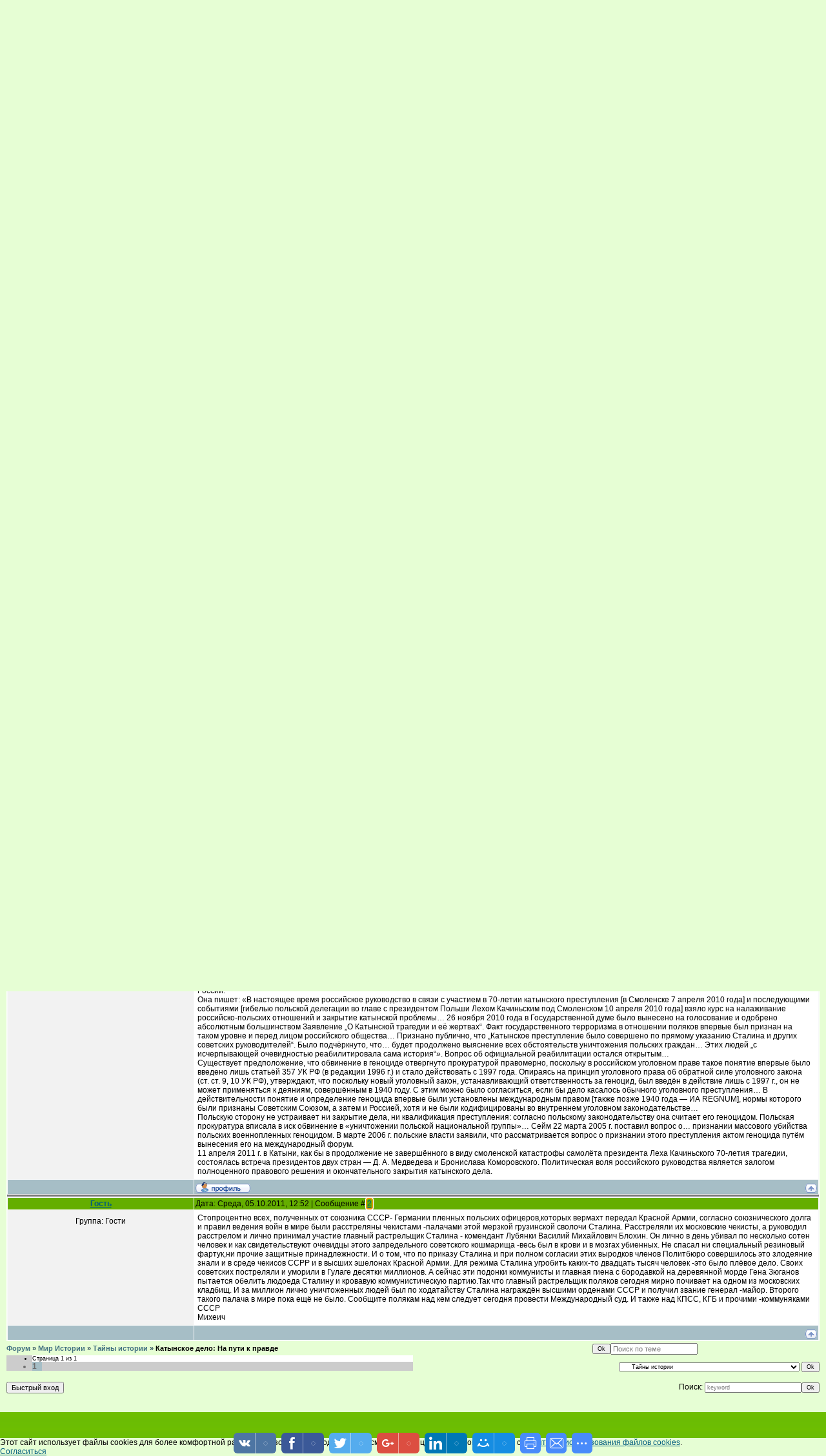

--- FILE ---
content_type: text/html; charset=UTF-8
request_url: https://www.litcetera.net/forum/27-79-1
body_size: 18207
content:
<html>
<head>
<meta http-equiv="content-type" content="text/html; charset=UTF-8">
<title>Катынское дело: На пути к правде - Форум</title>

<link type="text/css" rel="StyleSheet" href="/_st/my.css" />

	<link rel="stylesheet" href="/.s/src/base.min.css?v=221008" />
	<link rel="stylesheet" href="/.s/src/layer2.min.css?v=221008" />

	<script src="/.s/src/jquery-3.6.0.min.js"></script>
	
	<script src="/.s/src/uwnd.min.js?v=221008"></script>
	<script src="//s725.ucoz.net/cgi/uutils.fcg?a=uSD&ca=2&ug=999&isp=1&r=0.613328254001214"></script>
	<link rel="stylesheet" href="/.s/src/ulightbox/ulightbox.min.css" />
	<script src="/.s/src/ulightbox/ulightbox.min.js"></script>
	<script src="/.s/src/bottomInfo.min.js"></script>
	<script>
/* --- UCOZ-JS-DATA --- */
window.uCoz = {"sign":{"230039":"Согласиться","7287":"Перейти на страницу с фотографией.","230038":"Этот сайт использует файлы cookies для более комфортной работы пользователя. Продолжая просмотр страниц сайта, вы соглашаетесь с <a href=/index/cookiepolicy target=_blank >Политикой использования файлов cookies</a>.","7251":"Запрошенный контент не может быть загружен. Пожалуйста, попробуйте позже.","3125":"Закрыть","5458":"Следующий","7254":"Изменить размер","7253":"Начать слайд-шоу","7252":"Предыдущий"},"mod":"fr","bottomInfoData":[{"class":"","id":"cookiePolicy","button":230039,"message":230038,"cookieKey":"cPolOk"}],"module":"forum"};
/* --- UCOZ-JS-CODE --- */

	function Insert(qmid, user, text ) {
		user = user.replace(/\[/g, '\\[').replace(/\]/g, '\\]');
		if ( !!text ) {
			qmid = qmid.replace(/[^0-9]/g, "");
			paste("[quote="+user+";"+qmid+"]"+text+"[/quote]\n", 0);
		} else {
			_uWnd.alert('Выделите текст для цитирования', '', {w:230, h:80, tm:3000});
		}
	}

	function paste(text, flag ) {
		if ( document.selection && flag ) {
			document.addform.message.focus();
			document.addform.document.selection.createRange().text = text;
		} else {
			document.addform.message.value += text;
		}
	}

	function get_selection( ) {
		if ( window.getSelection ) {
			selection = window.getSelection().toString();
		} else if ( document.getSelection ) {
			selection = document.getSelection();
		} else {
			selection = document.selection.createRange().text;
		}
	}

	function pdel(id, n ) {
		if ( confirm('Вы подтверждаете удаление?') ) {
			(window.pDelBut = document.getElementById('dbo' + id))
				&& (pDelBut.width = pDelBut.height = 13) && (pDelBut.src = '/.s/img/ma/m/i2.gif');
			_uPostForm('', {url:'/forum/27-79-' + id + '-8-0-473646335052034711750', 't_pid': n});
		}
	}
function loginPopupForm(params = {}) { new _uWnd('LF', ' ', -250, -100, { closeonesc:1, resize:1 }, { url:'/index/40' + (params.urlParams ? '?'+params.urlParams : '') }) }
/* --- UCOZ-JS-END --- */
</script>

	<style>.UhideBlock{display:none; }</style>
	<script type="text/javascript">new Image().src = "//counter.yadro.ru/hit;noadsru?r"+escape(document.referrer)+(screen&&";s"+screen.width+"*"+screen.height+"*"+(screen.colorDepth||screen.pixelDepth))+";u"+escape(document.URL)+";"+Date.now();</script>
</head>
<body>


<div class="wrap">
<!--U1AHEADER1Z--><div class="header">
<div class="date">Суббота, 24.01.2026, 08:40</div>
<div class="user-bar"><!--<s5212>-->Приветствую Вас<!--</s>--> <b>Гость</b> | <a href="/forum/27-0-0-37">RSS</a></div>
<h1></h1>
 <div class="navigation"><a href="http://www.litcetera.net/"><!--<s5176>--><b>Главная</b><!--</s>--></a> |  <a href="/index/3"><!--<s3089>--><b>Регистрация</b><!--</s>--></a> |  <a href="javascript:;" rel="nofollow" onclick="loginPopupForm(); return false;"><!--<s3087>--><b>Вход</b><!--</s>--></a></div>
</div><!--/U1AHEADER1Z-->
<script type="text/javascript" src="http://www.litcetera.net/rtr/1"></script> 
<table class="main-table"><tr><td class="forum-block">
<div class="forumContent"><table border="0" cellpadding="0" height="30" cellspacing="0" width="100%">
<tr>
<td align="right">[
<a class="fNavLink" href="/forum/0-0-1-34" rel="nofollow"><!--<s5209>-->Новые сообщения<!--</s>--></a> &middot; 
<a class="fNavLink" href="/forum/0-0-1-35" rel="nofollow"><!--<s5216>-->Участники<!--</s>--></a> &middot; 
<a class="fNavLink" href="/forum/0-0-0-36" rel="nofollow"><!--<s5166>-->Правила форума<!--</s>--></a> &middot; 
<a class="fNavLink" href="/forum/0-0-0-6" rel="nofollow"><!--<s3163>-->Поиск<!--</s>--></a> &middot; 
<a class="fNavLink" href="/forum/27-0-0-37" rel="nofollow">RSS</a> ]</td>
</tr>
</table> 

		

		<table class="ThrTopButtonsTbl" border="0" width="100%" cellspacing="0" cellpadding="0">
			<tr class="ThrTopButtonsRow1">
				<td width="50%" class="ThrTopButtonsCl11">
	<ul class="switches switchesTbl forum-pages">
		<li class="pagesInfo">Страница <span class="curPage">1</span> из <span class="numPages">1</span></li>
		 <li class="switchActive">1</li> 
	</ul></td>
				<td align="right" class="frmBtns ThrTopButtonsCl12"><div id="frmButns83"><a href="javascript:;" rel="nofollow" onclick="_uWnd.alert('Необходима авторизация для данного действия. Войдите или зарегистрируйтесь.','',{w:230,h:80,tm:3000});return false;"><img alt="" style="margin:0;padding:0;border:0;" title="Ответить" src="/.s/img/fr/bt/39/t_reply.gif" /></a> <a href="javascript:;" rel="nofollow" onclick="_uWnd.alert('Необходима авторизация для данного действия. Войдите или зарегистрируйтесь.','',{w:230,h:80,tm:3000});return false;"><img alt="" style="margin:0;padding:0;border:0;" title="Новая тема" src="/.s/img/fr/bt/39/t_new.gif" /></a> <a href="javascript:;" rel="nofollow" onclick="_uWnd.alert('Необходима авторизация для данного действия. Войдите или зарегистрируйтесь.','',{w:230,h:80,tm:3000});return false;"><img alt="" style="margin:0;padding:0;border:0;" title="Новый опрос" src="/.s/img/fr/bt/39/t_poll.gif" /></a></div></td></tr>
			<tr class="ThrTopButtonsRow2">
	<td class="forumModerBlock ThrTopButtonsCl21"><span class="moders-wrapper">Модератор форума: <a href="/index/8-0-%D0%9B%D0%B5%D0%BE%D0%BD%D0%B0%D1%80%D0%B4%D0%BB" class="forumModer">Леонардл</a></span></td>
	<td class="ThrTopButtonsCl22">&nbsp;</td></tr>
		</table>
		
	<table class="ThrForumBarTbl" border="0" width="100%" cellspacing="0" cellpadding="0">
		<tr class="ThrForumBarRow1">
			<td class="forumNamesBar ThrForumBarCl11 breadcrumbs" style="padding-top:3px;padding-bottom:5px;">
				<a class="forumBar breadcrumb-item" href="/forum/">Форум</a>  <span class="breadcrumb-sep">&raquo;</span> <a class="forumBar breadcrumb-item" href="/forum/7">Мир Истории</a> <span class="breadcrumb-sep">&raquo;</span> <a class="forumBar breadcrumb-item" href="/forum/27">Тайны истории</a> <span class="breadcrumb-sep">&raquo;</span> <a class="forumBarA" href="/forum/27-79-1">Катынское дело: На пути к правде</a></td><td class="ThrForumBarCl12" >
	
	<script>
	function check_search(form ) {
		if ( form.s.value.length < 3 ) {
			_uWnd.alert('Вы ввели слишком короткий поисковой запрос.', '', { w:230, h:80, tm:3000 })
			return false
		}
		return true
	}
	</script>
	<form id="thread_search_form" onsubmit="return check_search(this)" action="/forum/27-79" method="GET">
		<input class="fastNav" type="submit" value="Ok" id="thread_search_button"><input type="text" name="s" value="" placeholder="Поиск по теме" id="thread_search_field"/>
	</form>
			</td></tr>
	</table>
		
		<div class="gDivLeft">
	<div class="gDivRight">
		<table class="gTable threadpage-posts-table" border="0" width="100%" cellspacing="1" cellpadding="0">
		<tr>
			<td class="gTableTop">
				<div style="float:right" class="gTopCornerRight"></div>
				<span class="forum-title">Катынское дело: На пути к правде</span>
				</td></tr><tr><td class="postSeparator"><div style="margin-bottom: 20px">
				<span style="display:none;" class="fpaping"></span>
			</div></td></tr><tr id="post209"><td class="postFirst">
				<table border="0" width="100%" cellspacing="1" cellpadding="2" class="postTable">
					<tr><td width="23%" class="postTdTop" align="center"><a class="postUser" href="javascript:;" rel="nofollow" onClick="emoticon('[b]Леонардл[/b],');return false;">Леонардл</a></td><td class="postTdTop">Дата: Воскресенье, 05.06.2011, 11:13 | Сообщение # <a rel="nofollow" name="209" class="postNumberLink" href="javascript:;" onclick="prompt('Прямая ссылка к сообщению', 'https://www.litcetera.net/forum/27-79-209-16-1307261613'); return false;">1</a></td></tr>
					<tr><td class="postTdInfo" valign="top">
					<div class="postRankName">Первый после бога</div>

					<div class="postRankIco"><img alt="" style="margin:0;padding:0;border:0;" name="groupIcon" src="http://s33.ucoz.net/img/fr/moder.gif" title="Модераторы" /></div>
					<div class="postUserGroup">Группа: Модераторы</div>
					
					<div class="numposts">Сообщений: <span class="unp">389</span></div>
					
					
					
					<div class="statusBlock">Статус: <span class="statusOffline">Оффлайн</span></div>
					 
					</td><td class="posttdMessage" valign="top" style="word-wrap: break-word;"><span class="ucoz-forum-post" id="ucoz-forum-post-209" edit-url="">Российская академия наук опубликовала программу признания Россией «Катыни» как геноцида <br /> ИА REGNUM, <br /> Российский научный журнал «Вопросы истории», соучредителем которого является Российская академия наук (РАН) в своём последнем, майском номере (№5) за 2011 год опубликовал историко-политическую статью доктора исторических наук, профессора, главного научного сотрудника Института социологии РАН Инессы Яжборовской «Катынское дело: на пути к правде», которая, по оценке экспертов ИА REGNUM, является самым полным и ангажированным изложением позиции Польши по «Катынскому делу» и тех перспектив его развития, которые в наибольшей степени удовлетворят польскую сторону. <br /> И. Яжборовская пишет: «Катынское дело — знаковое в советско- и российско-польских отношениях, кульминация и символ двустороннего конфликта, растянувшегося на многие десятилетия, взаимного отторжения народов-соседей… 21 апреля 1987 г. в 42-ю годовщину Договора о дружбе, сотрудничестве и взаимной помощи между СССР и Польшей, подписями президентов М. С. Горбачева и В. Ярузельского была скреплена Декларация о советско-польском сотрудничестве в области идеологии, науки и культуры. Важную роль в его развёртывании сыграла созданная на этой основе Совместная комиссия учёных СССР и ПНР по истории отношений между двумя странами… <br /> Советский сопредседатель акад. Г. Л. Смирнов, впервые столкнувшись с сэтим делом и стараясь в нём объективно разобраться, создал внутри советской части комиссии узкую катынскую подкомиссию из трёх человек (В. С. Парсаданова, Е. А. Скрипилева, И. С. Яжборовская) под своим руководством… Горбачева ознакомили с содержимым хранившегося в архиве VI сектора Особого отдела ЦК КПСС запечатанного пакета №1 — с «особой папкой», с пометкой «справок не давать». В нём хранились основополагающие катынские материалы — решение Политбюро ЦК ВКП (б) от 5 марта 1940 г. [о расстреле польских военнопленных офицеров] и записка [председателя КГБ] Шелепина [от 3 марта 1959] об его исполнении [весной 1940 года]. Генсек ознакомился и с фальсификатом комиссии Н. Н. Бурденко [возложившей вину за расстрел на гитлеровцев], подкреплённым воспроизведением его аргументации в справке Института всеобщей истории АН СССР (автор Н. С. Лебедева). В итоге у него возникло желание, по свидетельству помощника Горбачева В. А. Александрова, вообще уйти от катынского дела. <br /> Таким образом, возложив вину за непринятие решения по «Катынскому делу» в последние годы существования СССР на Горбачёва, директора (с 1988) Института всеобщей истории АН СССР академика А. О. Чубарьяна и его протеже, ныне лидирующую в освещении «Катынского дела» и «советской оккупации» Прибалтики, Н. С. Лебедеву, Яжборовская резюмирует позицию Горбачева: <br /> «Пообещав полякам раскрыть правду о катынском преступлении, он занял позицию: „пусть ученые разбираются“… Боязнь выяснения обстоятельств „катынского дела“ и особенно проблема ответственности за него партийно-государственного руководства, породили новую проблему — так называемую „Анти-Катынь“, поиск путей замазывания правды и ухода от признания вины советской стороны за тайный, преступный массовый расстрел польских военнопленных — через нахождение „баланса“, предъявление „встречного иска“. Начало этому было положено распоряжением президента СССР Горбачева от 3 ноября 1990 г., в котором в обширном перечне поручений советским министерствам и ведомствам восьмым пунктом предлагалось Прокуратуре СССР ускорить следствие по катынскому делу и представить соответствующее заключение, но одновременно, девятым пунктом — ряду учреждений, ведомств и организаций было поручено найти „архивные материалы, касающиеся событий и фактов из истории советско-польских двусторонних отношений, в результате которых был причинён ущерб советской стороне“»… <br /> В качестве политического «противовеса» катынскому делу рассматривалась судьба пленных красноармейцев войны 1919–1920 годов. Смирнов в воспоминаниях пишет: «Меня подбивали, чтобы мы в свою очередь поставили вопрос о плохом отношении к советским военнопленным в 21 году»… <br /> Определяя социальный и этнический состав расстрелянных весной 1940 года в СССР польских граждан, Яжборовская стремится дать объективированную справку: <br /> «профессиональных военных среди них было всего 44,9 процента. Большинство — 55 процентов — составляли проходившие срочное обучение, по всей территории страны поставленные под ружьё мужчины призывного возраста… Среди них преобладали люди массовых гражданских профессий, представители интеллигенции различного профиля: многие сотни учителей, врачей. Инженеров и агрономов, священники и журналисты, общественные и политические деятели. Были писатели и поэты, десятки профессоров и доцентов вузов, включая учёных с мировым именем. Расстрелянными в Катыни оказались именно они, а также задержанные во время всеобщей регистрации пожилые отставники, в том числе инвалиды. Надо ли говорить, что под этот каток попала значительная часть интеллектуальной элиты страны, и пояснять, почему столь болезненно по сей день ощущает катынский вопрос вся Польша? Он затрагивает судьбы граждан всех национальностей и конфессий, живущих в этой стране — не только католиков и протестантов, но и православных, и греко-католиков — украинцев, белорусов и русских, а также евреев, немцев, литовцев, чехов и др., чьи фамилии и род занятий ныне выбиты на мемориальных кладбищах в Катыни, Медыни и в лесопарковой зоне Харькова». <br /> И в полном противоречии собственным данным — здесь же начинает последовательно утверждать, что «катынский расстрел» был геноцидом, то есть уничтожением по этническому принципу. <br /> Яжборовская напоминает, что 14 октября 1992 спецпосланник президента России Бориса Ельцина передал президенту Польши Леху Валенсе корпус документов, доказывающих исключительную роль и вину властей СССР в «Катынском деле», в том числе упомянутое решение Политбюро и записку Шелепина. Одновременно 17 октября 1992 года в интервью польскому телевидению Ельцин заявил: «Россия не может взять на себя ответственность за катынское преступление». «Оба президента договорились, что Польша не будет выдвигать в адрес России никаких материальных претензий», — уточняет Яжборовская. Во время визита в Польшу в августе 1993 года Ельцин от имени России принес извинения польскому народу. <br /> «Однако окончание катынского дела зашло в тупик… При вынесении 13 июня 1994 г. процессуального решения об окончании расследования уголовного дела №159 обнаружилось всё несовершенство российской законодательной и судебно-правовой системы. Полноценное, развёрнутое постановление, включающее чёткое определение не только обстоятельств, но и причин и мотивов преступления, воспроизведение его советской квалификации как геноцида, признанной всеми сторонами на Нюрнбергском процессе (независимо от того, кому оно приписывалось) было невозможно реализации записанного в новой Конституции РФ примата международного права… <br /> Во время визита президента РФ В. В. Путина в Польшу в 2001 г. и в последующем поднимался вопрос о «незакрытых счетах». Путин обещал компенсировать потери депортированных польских граждан на общих с советскими гражданами юридических основаниях. При этом величина компенсаций примерно равнялась бы стоимости проезда только для оформления заявлений, лишая смысла это начинание… <br /> 11 марта 2005 г. главный военный прокурор РФ А. В. Савенков заявил, что Главная военная прокуратура не выявила геноцида в отношении польских граждан… <br /> 24 октября 2008 г. на заседании Хамовнического суда прокурор сделал важное заявление о тупиковом характере попыток решить дело в порядке обычных судебных разбирательств. По его словам, перспектива имеется «не на уровне суда», но только при условии участия государственных властей. Вывод о том, что для завершения катынского дела необходимо проявление высокой политической воли, представлялся вполне разумным. <br /> В настоящее время катынские иски находятся в страсбургском Европейском суде по правам человека… Иск поддержан «третьей стороной» — правительством [Польши]… Представительница одной из катынских семей, обратившихся в Страсбург, заявила от имени родственников, что они намерены ограничиться чисто символической суммой в один евро. <br /> Яжборовская особое внимание уделяет «встречным претензиям» России о массовой гибели советских военнопленных в Польше в 1919–1920 гг., которые, конечно же, не могут и не должны использоваться в интересах «баланса претензий», а должны быть отдельным предметом исторического диалога России и Польши. Однако Яжборовская, став на позиции польского обвинения, рискует превратиться ревизиониста, отрицателя и адвоката очевидных массовых преступлений, если они представляются ей «невыгодными» для отстаивания позиции Польши в её отношениях с СССР и Россией: <br /> «Отсутствие полноценного правового и морально-политического завершения катынского дела оставалось болевой точкой в вопросе нормализации двусторонних отношений между Россией и Польшей… <br /> Научным исследованиям были противопоставлены всевозможные политические спекуляции… В качестве «Анти-Катыни» традиционно используется встречная претензия в отношении якобы погибших красноармейцев, попавших в польский плен в ходе войны 1920 года. Из года в год бездоказательно раздувая цифры, некоторые авторы уже умножили их в 3–5 раз, довели до 60–80 и даже 100 тысяч, хотя согласно последней, двусторонней обстоятельной публикации подлинных документов она не превышает 20 тысяч. При этом расстрелов не было. Основными причинами смертности были принесённые с фронтов эпидемии, нехватка продовольствия и лекарств в условиях чрезмерной перегруженности… <br /> В связи с этим суждением Яжборовской о «якобы погибших» надо определённо сказать: оно не только является в высшей степени аморальным, поскольку речь действительно идёт о погибших в плену независимо от причины их гибели. Это суждение является сознательной ложью, от которой далеки даже не свободные от пропаганды польские историки: крайне жестокие условия содержания советских военнопленных в Польше, являющиеся причиной их крайне высокой даже для лагерей смертностью, массовые расстрелы военнопленных, аргументировано называемые в течение многих последних лет цифры погибших советских военнопленных в 40–50–60 тысяч (по сравнению с явно заниженными польскими данными о 18 тысячах, что тоже крайне много для условий того времени) — принадлежат авторитетным и в России, и в Польше историкам (не публицистам), которые опираются на комплекс советских и польских документов. Сама формула «подлинных документов» для названного вопроса выдаёт особенную некомпетентность Яжборовской, ибо любому, интересующемуся вопросом, известно, что в Польше комплексного учёта погибших советских пленных попросту не велось. Яжборовская, прибегая к указанным «историческим» ухищрениям, целенаправленно ведёт своё повествование к едва скрываемому требованию: руководство России — ради окончательного примирения с Польшей — должно проявить внесудебную политическую волю — и признать «катынский расстрел» геноцидом польского народа, сделав именно геноцид предметом своего политического покаяния от имени России. <br /> Она пишет: «В настоящее время российское руководство в связи с участием в 70-летии катынского преступления [в Смоленске 7 апреля 2010 года] и последующими событиями [гибелью польской делегации во главе с президентом Польши Лехом Качиньским под Смоленском 10 апреля 2010 года] взяло курс на налаживание российско-польских отношений и закрытие катынской проблемы… 26 ноября 2010 года в Государственной думе было вынесено на голосование и одобрено абсолютным большинством Заявление „О Катынской трагедии и её жертвах“. Факт государственного терроризма в отношении поляков впервые был признан на таком уровне и перед лицом российского общества… Признано публично, что „Катынское преступление было совершено по прямому указанию Сталина и других советских руководителей“. Было подчёркнуто, что… будет продолжено выяснение всех обстоятельств уничтожения польских граждан… Этих людей „с исчерпывающей очевидностью реабилитировала сама история“». Вопрос об официальной реабилитации остался открытым… <br /> Существует предположение, что обвинение в геноциде отвергнуто прокуратурой правомерно, поскольку в российском уголовном праве такое понятие впервые было введено лишь статьёй 357 УК РФ (в редакции 1996 г.) и стало действовать с 1997 года. Опираясь на принцип уголовного права об обратной силе уголовного закона (ст. ст. 9, 10 УК РФ), утверждают, что поскольку новый уголовный закон, устанавливающий ответственность за геноцид, был введён в действие лишь с 1997 г., он не может применяться к деяниям, совершённым в 1940 году. С этим можно было согласиться, если бы дело касалось обычного уголовного преступления… В действительности понятие и определение геноцида впервые были установлены международным правом [также позже 1940 года — ИА REGNUM], нормы которого были признаны Советским Союзом, а затем и Россией, хотя и не были кодифицированы во внутреннем уголовном законодательстве… <br /> Польскую сторону не устраивает ни закрытие дела, ни квалификация преступления: согласно польскому законодательству она считает его геноцидом. Польская прокуратура вписала в иск обвинение в «уничтожении польской национальной группы»… Сейм 22 марта 2005 г. поставил вопрос о… признании массового убийства польских военнопленных геноцидом. В марте 2006 г. польские власти заявили, что рассматривается вопрос о признании этого преступления актом геноцида путём вынесения его на международный форум. <br /> 11 апреля 2011 г. в Катыни, как бы в продолжение не завершённого в виду смоленской катастрофы самолёта президента Леха Качиньского 70-летия трагедии, состоялась встреча президентов двух стран — Д. А. Медведева и Бронислава Коморовского. Политическая воля российского руководства является залогом полноценного правового решения и окончательного закрытия катынского дела. <br /></span>
					
					
					</td></tr>
					<tr><td class="postBottom" align="center">&nbsp;</td><td class="postBottom">
					<table border="0" width="100%" cellspacing="0" cellpadding="0">
					<tr><td><a href="/index/8-4"><img alt="" style="margin:0;padding:0;border:0;" src="/.s/img/fr/bt/39/p_profile.gif" title="Профиль пользователя" /></a>    </td><td style="text-align:end;padding-inline-end:15px;"></td><td width="2%" nowrap style="text-align:end;"><a class="goOnTop" href="javascript:scroll(0,0);"><img alt="" style="margin:0;padding:0;border:0;" src="/.s/img/fr/bt/39/p_up.gif" title="Вверх" /></a></td></tr>
					</table></td></tr>
				</table></td></tr><tr id="post413"><td class="postRest2">
				<table border="0" width="100%" cellspacing="1" cellpadding="2" class="postTable">
					<tr><td width="23%" class="postTdTop" align="center"><a class="postUser" href="javascript:;" rel="nofollow" onClick="emoticon('[b]Гость[/b],');return false;">Гость</a></td><td class="postTdTop">Дата: Среда, 05.10.2011, 12:52 | Сообщение # <a rel="nofollow" name="413" class="postNumberLink" href="javascript:;" onclick="prompt('Прямая ссылка к сообщению', 'https://www.litcetera.net/forum/27-79-413-16-1317808364'); return false;">2</a></td></tr>
					<tr><td class="postTdInfo" valign="top">
					<div class="postRankName"></div>

					<div class="postRankIco"></div>
					<div class="postUserGroup">Группа: Гости</div>
					
					
					
					
					
					
					<br><br><br><br><br>
					</td><td class="posttdMessage" valign="top" style="word-wrap: break-word;"><span class="ucoz-forum-post" id="ucoz-forum-post-413" edit-url="">Стопроцентно всех, полученных от союзника СССР- Германии пленных польских офицеров,которых вермахт передал Красной Армии, согласно союзнического долга и правил ведения войн в мире были расстреляны чекистами -палачами этой мерзкой грузинской сволочи Сталина. Расстреляли их московские чекисты, а руководил расстрелом и лично принимал участие главный растрельщик Сталина - комендант Лубянки Василий Михайлович Блохин. Он лично в день убивал по несколько сотен человек и как свидетельствуют очевидцы этого запредельного советского кошмарища -весь был в крови и в мозгах убиенных. Не спасал ни специальный резиновый фартук,ни прочие защитные принадлежности. И о том, что по приказу Сталина и при полном согласии этих выродков членов Политбюро совершилось это злодеяние знали и в среде чекисов ССРР и в высших эшелонах Красной Армии. Для режима Сталина угробить каких-то двадцать тысяч человек -это было плёвое дело. Своих советских постреляли и уморили в Гулаге десятки миллионов. А сейчас эти подонки коммунисты и главная гиена с бородавкой на деревянной морде Гена Зюганов пытается обелить людоеда Сталину и кровавую коммунистическую партию.Так что главный растрельщик поляков сегодня мирно почивает на одном из московских кладбищ. И за миллион лично уничтоженных людей был по ходатайству Сталина награждён высшими орденами СССР и получил звание генерал -майор. Второго такого палача в мире пока ещё не было. Сообщите полякам над кем следует сегодня провести Международный суд. И также над КПСС, КГБ и прочими -коммуняками СССР <br /> Михеич</span>
					
					
					</td></tr>
					<tr><td class="postBottom" align="center">&nbsp;</td><td class="postBottom">
					<table border="0" width="100%" cellspacing="0" cellpadding="0">
					<tr><td></td><td style="text-align:end;padding-inline-end:15px;"></td><td width="2%" nowrap style="text-align:end;"><a class="goOnTop" href="javascript:scroll(0,0);"><img alt="" style="margin:0;padding:0;border:0;" src="/.s/img/fr/bt/39/p_up.gif" title="Вверх" /></a></td></tr>
					</table></td></tr>
				</table></td></tr></table></div></div><div class="gDivBottomLeft"></div><div class="gDivBottomCenter"></div><div class="gDivBottomRight"></div>
		<table class="ThrBotTbl" border="0" width="100%" cellspacing="0" cellpadding="0">
			<tr class="ThrBotRow1"><td colspan="2" class="bottomPathBar ThrBotCl11" style="padding-top:2px;">
	<table class="ThrForumBarTbl" border="0" width="100%" cellspacing="0" cellpadding="0">
		<tr class="ThrForumBarRow1">
			<td class="forumNamesBar ThrForumBarCl11 breadcrumbs" style="padding-top:3px;padding-bottom:5px;">
				<a class="forumBar breadcrumb-item" href="/forum/">Форум</a>  <span class="breadcrumb-sep">&raquo;</span> <a class="forumBar breadcrumb-item" href="/forum/7">Мир Истории</a> <span class="breadcrumb-sep">&raquo;</span> <a class="forumBar breadcrumb-item" href="/forum/27">Тайны истории</a> <span class="breadcrumb-sep">&raquo;</span> <a class="forumBarA" href="/forum/27-79-1">Катынское дело: На пути к правде</a></td><td class="ThrForumBarCl12" >
	
	<script>
	function check_search(form ) {
		if ( form.s.value.length < 3 ) {
			_uWnd.alert('Вы ввели слишком короткий поисковой запрос.', '', { w:230, h:80, tm:3000 })
			return false
		}
		return true
	}
	</script>
	<form id="thread_search_form" onsubmit="return check_search(this)" action="/forum/27-79" method="GET">
		<input class="fastNav" type="submit" value="Ok" id="thread_search_button"><input type="text" name="s" value="" placeholder="Поиск по теме" id="thread_search_field"/>
	</form>
			</td></tr>
	</table></td></tr>
			<tr class="ThrBotRow2"><td class="ThrBotCl21" width="50%">
	<ul class="switches switchesTbl forum-pages">
		<li class="pagesInfo">Страница <span class="curPage">1</span> из <span class="numPages">1</span></li>
		 <li class="switchActive">1</li> 
	</ul></td><td class="ThrBotCl22" align="right" nowrap="nowrap"><form name="navigation" style="margin:0px"><table class="navigationTbl" border="0" cellspacing="0" cellpadding="0"><tr class="navigationRow1"><td class="fFastNavTd navigationCl11" >
		<select class="fastNav" name="fastnav"><option class="fastNavMain" value="0">Главная страница форума</option><option class="fastNavCat"   value="189">Бизнес - дом родной</option><option class="fastNavForum" value="190">&nbsp;&nbsp;&nbsp;&nbsp; «Фемида»: юридическая линия</option><option class="fastNavForum" value="191">&nbsp;&nbsp;&nbsp;&nbsp; Учимся делать деньги</option><option class="fastNavForum" value="193">&nbsp;&nbsp;&nbsp;&nbsp; PR-реклама. Имидж</option><option class="fastNavForum" value="198">&nbsp;&nbsp;&nbsp;&nbsp; Советы специалистов бизнеса</option><option class="fastNavForum" value="199">&nbsp;&nbsp;&nbsp;&nbsp; Сервисный Центр «Caprice»</option><option class="fastNavForum" value="201">&nbsp;&nbsp;&nbsp;&nbsp; Заочное обучение</option><option class="fastNavForum" value="208">&nbsp;&nbsp;&nbsp;&nbsp; Ariuss GmbH: сила бренда</option><option class="fastNavForum" value="213">&nbsp;&nbsp;&nbsp;&nbsp; Planeta Immobilien — dein Freund fürs Leben!</option><option class="fastNavForum" value="215">&nbsp;&nbsp;&nbsp;&nbsp; Концерн DFK</option><option class="fastNavCat"   value="3">Парадоксы Разума</option><option class="fastNavForum" value="183">&nbsp;&nbsp;&nbsp;&nbsp; Мир Абсурда</option><option class="fastNavForum" value="21">&nbsp;&nbsp;&nbsp;&nbsp; Парадоксы Разума</option><option class="fastNavForum" value="30">&nbsp;&nbsp;&nbsp;&nbsp; Диагноз: парадоксальность</option><option class="fastNavForum" value="55">&nbsp;&nbsp;&nbsp;&nbsp; История парадоксальности</option><option class="fastNavForum" value="177">&nbsp;&nbsp;&nbsp;&nbsp; Анатомка</option><option class="fastNavForum" value="56">&nbsp;&nbsp;&nbsp;&nbsp; Парадоксы России</option><option class="fastNavForum" value="57">&nbsp;&nbsp;&nbsp;&nbsp; Парадоксы человечества</option><option class="fastNavForum" value="165">&nbsp;&nbsp;&nbsp;&nbsp; Кто мы?</option><option class="fastNavForum" value="181">&nbsp;&nbsp;&nbsp;&nbsp; Обитель демагогов</option><option class="fastNavForum" value="180">&nbsp;&nbsp;&nbsp;&nbsp; Счастливый мир нормальных людей</option><option class="fastNavForum" value="172">&nbsp;&nbsp;&nbsp;&nbsp; Арт-Салон «Дурь Дремучая»</option><option class="fastNavForum" value="157">&nbsp;&nbsp;&nbsp;&nbsp; Психологический практикум</option><option class="fastNavForum" value="182">&nbsp;&nbsp;&nbsp;&nbsp; Поэты-модераторы народа</option><option class="fastNavForum" value="161">&nbsp;&nbsp;&nbsp;&nbsp; Вначале была глупость</option><option class="fastNavForum" value="163">&nbsp;&nbsp;&nbsp;&nbsp; Эра шарлатанства</option><option class="fastNavForum" value="167">&nbsp;&nbsp;&nbsp;&nbsp; Скрестим шпаги!</option><option class="fastNavForum" value="168">&nbsp;&nbsp;&nbsp;&nbsp; Номинации и награды</option><option class="fastNavForum" value="82">&nbsp;&nbsp;&nbsp;&nbsp; Народ - творец своей судьбы</option><option class="fastNavForum" value="115">&nbsp;&nbsp;&nbsp;&nbsp; Алкоголизм молодёжи</option><option class="fastNavForum" value="158">&nbsp;&nbsp;&nbsp;&nbsp; Скажи наркотикам «Нет!»</option><option class="fastNavForum" value="194">&nbsp;&nbsp;&nbsp;&nbsp; Опасность: игромания</option><option class="fastNavForum" value="212">&nbsp;&nbsp;&nbsp;&nbsp; Эмигрантский дневник</option><option class="fastNavCat"   value="49">Житейские советы</option><option class="fastNavForum" value="50">&nbsp;&nbsp;&nbsp;&nbsp; Житейская мудрость</option><option class="fastNavForum" value="51">&nbsp;&nbsp;&nbsp;&nbsp; Полезные советы</option><option class="fastNavForum" value="113">&nbsp;&nbsp;&nbsp;&nbsp; Гороскоп</option><option class="fastNavCat"   value="202">Офис Нины Рихтер</option><option class="fastNavForum" value="203">&nbsp;&nbsp;&nbsp;&nbsp; Центр обучения и применения</option><option class="fastNavForum" value="204">&nbsp;&nbsp;&nbsp;&nbsp; Маркетинг и менеджмент</option><option class="fastNavForum" value="206">&nbsp;&nbsp;&nbsp;&nbsp; Пресса о нас</option><option class="fastNavCat"   value="134">Мир здоровья</option><option class="fastNavForum" value="162">&nbsp;&nbsp;&nbsp;&nbsp; Praxis Любовь Бернд</option><option class="fastNavForum" value="176">&nbsp;&nbsp;&nbsp;&nbsp; Pro Vista AG</option><option class="fastNavForum" value="135">&nbsp;&nbsp;&nbsp;&nbsp; Традиционная медицина</option><option class="fastNavForum" value="136">&nbsp;&nbsp;&nbsp;&nbsp; Альтернативная медицина</option><option class="fastNavForum" value="137">&nbsp;&nbsp;&nbsp;&nbsp; Скорая помощь через Интернет</option><option class="fastNavForum" value="138">&nbsp;&nbsp;&nbsp;&nbsp; Взаимопомощь</option><option class="fastNavForum" value="196">&nbsp;&nbsp;&nbsp;&nbsp; Внимание: игромания</option><option class="fastNavForum" value="197">&nbsp;&nbsp;&nbsp;&nbsp; Ранняя диагностика – путь к спасению</option><option class="fastNavForum" value="205">&nbsp;&nbsp;&nbsp;&nbsp; Геронтология - наука о старении</option><option class="fastNavForum" value="207">&nbsp;&nbsp;&nbsp;&nbsp; Medservice Bodensee</option><option class="fastNavForum" value="210">&nbsp;&nbsp;&nbsp;&nbsp; Лаборатория «Гемоскан»</option><option class="fastNavCat"   value="31">Глас народа — глас божий</option><option class="fastNavForum" value="32">&nbsp;&nbsp;&nbsp;&nbsp; Глас народа — глас божий</option><option class="fastNavForum" value="211">&nbsp;&nbsp;&nbsp;&nbsp; Криминал эпохи</option><option class="fastNavForum" value="68">&nbsp;&nbsp;&nbsp;&nbsp; Кто губит Россию?</option><option class="fastNavForum" value="104">&nbsp;&nbsp;&nbsp;&nbsp; Россию накрыл пик безумия</option><option class="fastNavForum" value="95">&nbsp;&nbsp;&nbsp;&nbsp; Тест на идиотизм</option><option class="fastNavForum" value="46">&nbsp;&nbsp;&nbsp;&nbsp; Все на борьбу с наркоманией!</option><option class="fastNavForum" value="96">&nbsp;&nbsp;&nbsp;&nbsp; Встать! Суд идёт!</option><option class="fastNavForum" value="83">&nbsp;&nbsp;&nbsp;&nbsp; Рекорды Гиннесса</option><option class="fastNavForum" value="35">&nbsp;&nbsp;&nbsp;&nbsp; Ты вступил в Народный Фронт?!</option><option class="fastNavCat"   value="36">Политика</option><option class="fastNavForum" value="38">&nbsp;&nbsp;&nbsp;&nbsp; Политические партии и общественные движения Европы</option><option class="fastNavForum" value="37">&nbsp;&nbsp;&nbsp;&nbsp; Политические партии и общественные движения России</option><option class="fastNavForum" value="81">&nbsp;&nbsp;&nbsp;&nbsp; Театр Абсурда</option><option class="fastNavForum" value="53">&nbsp;&nbsp;&nbsp;&nbsp; Мнения из России</option><option class="fastNavForum" value="52">&nbsp;&nbsp;&nbsp;&nbsp; Страсти по Украине</option><option class="fastNavForum" value="66">&nbsp;&nbsp;&nbsp;&nbsp; Обзоры и прогнозы</option><option class="fastNavForum" value="86">&nbsp;&nbsp;&nbsp;&nbsp; Политический вернисаж</option><option class="fastNavForum" value="61">&nbsp;&nbsp;&nbsp;&nbsp; Дуэль интеллектуалов</option><option class="fastNavForum" value="102">&nbsp;&nbsp;&nbsp;&nbsp; Светлана Пеунова - народный лидер</option><option class="fastNavCat"   value="170">«Спасатели»</option><option class="fastNavForum" value="171">&nbsp;&nbsp;&nbsp;&nbsp; MПО «Спасатели» — спасём Землю от уничтожения!</option><option class="fastNavCat"   value="24">Мир вокруг нас</option><option class="fastNavForum" value="90">&nbsp;&nbsp;&nbsp;&nbsp; Предсказания Олафа Больцано</option><option class="fastNavForum" value="62">&nbsp;&nbsp;&nbsp;&nbsp; Удивительное - рядом!</option><option class="fastNavForum" value="63">&nbsp;&nbsp;&nbsp;&nbsp; Это интересно</option><option class="fastNavForum" value="25">&nbsp;&nbsp;&nbsp;&nbsp; Гибель Планеты</option><option class="fastNavForum" value="80">&nbsp;&nbsp;&nbsp;&nbsp; Зелёный патруль</option><option class="fastNavForum" value="94">&nbsp;&nbsp;&nbsp;&nbsp; Отравленная вода</option><option class="fastNavForum" value="98">&nbsp;&nbsp;&nbsp;&nbsp; Прогнозы учёных</option><option class="fastNavForum" value="185">&nbsp;&nbsp;&nbsp;&nbsp; Бизнес и политика наживы - враги экологии!</option><option class="fastNavForum" value="114">&nbsp;&nbsp;&nbsp;&nbsp; Международные экологические преступники</option><option class="fastNavForum" value="103">&nbsp;&nbsp;&nbsp;&nbsp; Ядерная зима</option><option class="fastNavForum" value="100">&nbsp;&nbsp;&nbsp;&nbsp; Меморандумы Олафа Больцано</option><option class="fastNavForum" value="124">&nbsp;&nbsp;&nbsp;&nbsp; Дышим смертью и пьём её</option><option class="fastNavForum" value="127">&nbsp;&nbsp;&nbsp;&nbsp; Отдел расследований</option><option class="fastNavCat"   value="1">Проект «Альтаир» — «Семейный оракул»</option><option class="fastNavForum" value="2">&nbsp;&nbsp;&nbsp;&nbsp; «Семейный оракул» — вопросы и ответы</option><option class="fastNavForum" value="142">&nbsp;&nbsp;&nbsp;&nbsp; Искусство быть человеком</option><option class="fastNavForum" value="195">&nbsp;&nbsp;&nbsp;&nbsp; Горячая линия «Игромания»</option><option class="fastNavCat"   value="148">Медиахолдинг «Аргументы недели»</option><option class="fastNavForum" value="149">&nbsp;&nbsp;&nbsp;&nbsp; Обзоры номеров</option><option class="fastNavForum" value="150">&nbsp;&nbsp;&nbsp;&nbsp; Звёздные материалы</option><option class="fastNavForum" value="151">&nbsp;&nbsp;&nbsp;&nbsp; Руководство</option><option class="fastNavCat"   value="69">Международный Шахматный Форум</option><option class="fastNavForum" value="70">&nbsp;&nbsp;&nbsp;&nbsp; Новости шахматного мира</option><option class="fastNavForum" value="71">&nbsp;&nbsp;&nbsp;&nbsp; Зал славы</option><option class="fastNavForum" value="72">&nbsp;&nbsp;&nbsp;&nbsp; История шахмат</option><option class="fastNavForum" value="73">&nbsp;&nbsp;&nbsp;&nbsp; Шахматная гостиная</option><option class="fastNavForum" value="74">&nbsp;&nbsp;&nbsp;&nbsp; Родственники шахмат</option><option class="fastNavForum" value="75">&nbsp;&nbsp;&nbsp;&nbsp; Tensor Chess</option><option class="fastNavForum" value="76">&nbsp;&nbsp;&nbsp;&nbsp; Публицистика</option><option class="fastNavForum" value="77">&nbsp;&nbsp;&nbsp;&nbsp; Шахматы - феномен культуры</option><option class="fastNavForum" value="78">&nbsp;&nbsp;&nbsp;&nbsp; Наши консультации</option><option class="fastNavForum" value="79">&nbsp;&nbsp;&nbsp;&nbsp; Шахматы в жизни выдающихся личностей</option><option class="fastNavCat"   value="39">Международный Литературный Клуб «Родное слово»</option><option class="fastNavForum" value="40">&nbsp;&nbsp;&nbsp;&nbsp; МЛК «Родное слово»</option><option class="fastNavForum" value="147">&nbsp;&nbsp;&nbsp;&nbsp; Читальный Зал</option><option class="fastNavForum" value="97">&nbsp;&nbsp;&nbsp;&nbsp; Дискуссионная трибуна</option><option class="fastNavForum" value="99">&nbsp;&nbsp;&nbsp;&nbsp; Положение о Клубе</option><option class="fastNavForum" value="101">&nbsp;&nbsp;&nbsp;&nbsp; Конкурсы, мероприятия, события</option><option class="fastNavForum" value="111">&nbsp;&nbsp;&nbsp;&nbsp; Новые книги</option><option class="fastNavForum" value="112">&nbsp;&nbsp;&nbsp;&nbsp; Академия</option><option class="fastNavForum" value="156">&nbsp;&nbsp;&nbsp;&nbsp; Творчество Приднестровья</option><option class="fastNavForum" value="178">&nbsp;&nbsp;&nbsp;&nbsp; Приднестровье — дитя России</option><option class="fastNavForum" value="133">&nbsp;&nbsp;&nbsp;&nbsp; Лаборатория творчества</option><option class="fastNavForum" value="116">&nbsp;&nbsp;&nbsp;&nbsp; Проза</option><option class="fastNavForum" value="117">&nbsp;&nbsp;&nbsp;&nbsp; Поэзия</option><option class="fastNavForum" value="145">&nbsp;&nbsp;&nbsp;&nbsp; Издательства</option><option class="fastNavForum" value="119">&nbsp;&nbsp;&nbsp;&nbsp; Творчество Саади Исакова</option><option class="fastNavForum" value="139">&nbsp;&nbsp;&nbsp;&nbsp; Гостиная Саади Исакова</option><option class="fastNavForum" value="118">&nbsp;&nbsp;&nbsp;&nbsp; Гостиная Геннадия Несиса</option><option class="fastNavForum" value="125">&nbsp;&nbsp;&nbsp;&nbsp; Гостиная Леонида Шнейдерова</option><option class="fastNavForum" value="141">&nbsp;&nbsp;&nbsp;&nbsp; Гостиная Николая Толстикова</option><option class="fastNavForum" value="152">&nbsp;&nbsp;&nbsp;&nbsp; Гостиная Галины Хэндус</option><option class="fastNavForum" value="160">&nbsp;&nbsp;&nbsp;&nbsp; Гостиная Ваагна Карапетяна</option><option class="fastNavForum" value="164">&nbsp;&nbsp;&nbsp;&nbsp; Гостиная Аллы Тимошенко</option><option class="fastNavForum" value="169">&nbsp;&nbsp;&nbsp;&nbsp; Перекличка поэтов</option><option class="fastNavForum" value="179">&nbsp;&nbsp;&nbsp;&nbsp; Гостиная Марии Карпинской</option><option class="fastNavForum" value="184">&nbsp;&nbsp;&nbsp;&nbsp; Гостиная Виталия Раздольского</option><option class="fastNavForum" value="192">&nbsp;&nbsp;&nbsp;&nbsp; Русское собрание литераторов - Гостиная</option><option class="fastNavCat"   value="7">Мир Истории</option><option class="fastNavForum" value="34">&nbsp;&nbsp;&nbsp;&nbsp; История как наука</option><option class="fastNavForum" value="8">&nbsp;&nbsp;&nbsp;&nbsp; Великая Отечественная</option><option class="fastNavForumA" value="27" selected>&nbsp;&nbsp;&nbsp;&nbsp; Тайны истории</option><option class="fastNavForum" value="28">&nbsp;&nbsp;&nbsp;&nbsp; Личности в истории</option><option class="fastNavForum" value="13">&nbsp;&nbsp;&nbsp;&nbsp; Свалка Истории</option><option class="fastNavForum" value="64">&nbsp;&nbsp;&nbsp;&nbsp; Россия как часть Европы</option><option class="fastNavForum" value="67">&nbsp;&nbsp;&nbsp;&nbsp; Версии знатоков</option><option class="fastNavForum" value="85">&nbsp;&nbsp;&nbsp;&nbsp; Калейдоскоп истории</option><option class="fastNavForum" value="87">&nbsp;&nbsp;&nbsp;&nbsp; Видеохроника</option><option class="fastNavCat"   value="121">«Вести» — газета, которую читают!</option><option class="fastNavForum" value="122">&nbsp;&nbsp;&nbsp;&nbsp; Публикации от «Вестей»</option><option class="fastNavCat"   value="59">Очевидное и феноменальное</option><option class="fastNavForum" value="120">&nbsp;&nbsp;&nbsp;&nbsp; Прикольная страна</option><option class="fastNavCat"   value="22">Внимание, конкурс!</option><option class="fastNavForum" value="23">&nbsp;&nbsp;&nbsp;&nbsp; «Литературный дурак»</option><option class="fastNavCat"   value="4">Мужчина и Женщина</option><option class="fastNavForum" value="93">&nbsp;&nbsp;&nbsp;&nbsp; Энциклопедия женщины</option><option class="fastNavForum" value="146">&nbsp;&nbsp;&nbsp;&nbsp; Женщина – имя главное</option><option class="fastNavForum" value="18">&nbsp;&nbsp;&nbsp;&nbsp; Наши в Европе</option><option class="fastNavForum" value="26">&nbsp;&nbsp;&nbsp;&nbsp; Интим - дело тонкое</option><option class="fastNavForum" value="154">&nbsp;&nbsp;&nbsp;&nbsp; Жизнь</option><option class="fastNavForum" value="200">&nbsp;&nbsp;&nbsp;&nbsp; Сказки для взрослых</option><option class="fastNavForum" value="91">&nbsp;&nbsp;&nbsp;&nbsp; Барды зажигают</option><option class="fastNavForum" value="88">&nbsp;&nbsp;&nbsp;&nbsp; Разговор с душой</option><option class="fastNavForum" value="89">&nbsp;&nbsp;&nbsp;&nbsp; Праздник из прошлого</option><option class="fastNavForum" value="14">&nbsp;&nbsp;&nbsp;&nbsp; Журнал «Мужчина и Женщина»</option><option class="fastNavForum" value="126">&nbsp;&nbsp;&nbsp;&nbsp; Философия жизни</option><option class="fastNavForum" value="6">&nbsp;&nbsp;&nbsp;&nbsp; Вопросы фрау Хофманн</option><option class="fastNavForum" value="153">&nbsp;&nbsp;&nbsp;&nbsp; Иностранные браки</option><option class="fastNavCat"   value="16">Клуб путешествий</option><option class="fastNavForum" value="209">&nbsp;&nbsp;&nbsp;&nbsp; Путешествуем с Krasnov Reisen</option><option class="fastNavForum" value="84">&nbsp;&nbsp;&nbsp;&nbsp; Мир туризма с фирмой B&W Reisen</option><option class="fastNavForum" value="17">&nbsp;&nbsp;&nbsp;&nbsp; Люди и путешествия</option><option class="fastNavForum" value="140">&nbsp;&nbsp;&nbsp;&nbsp; Страсть к путешествиям</option><option class="fastNavForum" value="143">&nbsp;&nbsp;&nbsp;&nbsp; Путешествуйте с LitCetera</option><option class="fastNavForum" value="166">&nbsp;&nbsp;&nbsp;&nbsp; Ще не вмерла Україна</option><option class="fastNavForum" value="173">&nbsp;&nbsp;&nbsp;&nbsp; Узбекистан - алмаз Востока</option><option class="fastNavCat"   value="174">Мария Карпинская. Символ России</option><option class="fastNavForum" value="175">&nbsp;&nbsp;&nbsp;&nbsp; Мария Карпинская. Символ России</option><option class="fastNavCat"   value="216">Глобальный Союз Гармонии</option><option class="fastNavForum" value="217">&nbsp;&nbsp;&nbsp;&nbsp; Новости</option><option class="fastNavForum" value="218">&nbsp;&nbsp;&nbsp;&nbsp; Публикации</option><option class="fastNavCat"   value="19">Клуб любителей кошачьих</option><option class="fastNavForum" value="20">&nbsp;&nbsp;&nbsp;&nbsp; Кошачьи — элита животного мира</option><option class="fastNavForum" value="47">&nbsp;&nbsp;&nbsp;&nbsp; Фотосессии любимцев</option><option class="fastNavForum" value="48">&nbsp;&nbsp;&nbsp;&nbsp; Выставки-продажи</option><option class="fastNavForum" value="92">&nbsp;&nbsp;&nbsp;&nbsp; Кошачий кинозал</option><option class="fastNavCat"   value="128">Клуб собаководов</option><option class="fastNavForum" value="132">&nbsp;&nbsp;&nbsp;&nbsp; Собачьи истории</option><option class="fastNavForum" value="129">&nbsp;&nbsp;&nbsp;&nbsp; Фотосессии друзей</option><option class="fastNavForum" value="130">&nbsp;&nbsp;&nbsp;&nbsp; Выставки и конкурсы</option><option class="fastNavForum" value="131">&nbsp;&nbsp;&nbsp;&nbsp; Собачий кинозал</option><option class="fastNavCat"   value="109">Административный раздел</option><option class="fastNavForum" value="110">&nbsp;&nbsp;&nbsp;&nbsp; Организация и структура</option><option class="fastNavForum" value="54">&nbsp;&nbsp;&nbsp;&nbsp; Функциональность сайта</option></select>
		<input class="fastNav" type="button" value="Ok" onclick="top.location.href='/forum/'+(document.navigation.fastnav.value!='0'?document.navigation.fastnav.value:'');" />
		</td></tr></table></form></td></tr>
			<tr class="ThrBotRow3"><td class="ThrBotCl31"><div class="fFastLogin" style="padding-top:5px;padding-bottom:5px;"><input class="fastLogBt" type="button" value="Быстрый вход" onclick="loginPopupForm();" /></div></td><td class="ThrBotCl32" align="right" nowrap="nowrap"><form method="post" action="/forum/" style="margin:0px"><table class="FastSearchTbl" border="0" cellspacing="0" cellpadding="0"><tr class="FastSearchRow1"><td class="fFastSearchTd FastSearchCl11" >Поиск: <input class="fastSearch" type="text" style="width:150px" name="kw" placeholder="keyword" size="20" maxlength="60" /><input class="fastSearch" type="submit" value="Ok" /></td></tr></table><input type="hidden" name="a" value="6" /></form></td></tr>
		</table>
		</div><br />
</td></tr></table>
<script type="text/javascript" src="http://www.litcetera.net/rtr/1"></script> 
<!--U1BFOOTER1Z--><div class="footer"><!-- Copyright LitCetera © 2026 <br> --> <!-- Yandex.Metrika counter --><script src="//mc.yandex.ru/metrika/watch.js" type="text/javascript"></script><script type="text/javascript">try { var yaCounter18799051 = new Ya.Metrika({id:18799051});} catch(e) { }</script><noscript><div><img src="//mc.yandex.ru/watch/18799051" style="position:absolute; left:-9999px;" alt="" /></div></noscript><!-- /Yandex.Metrika counter --></div><!--/U1BFOOTER1Z--> 
</div>
</body>
</html><!-- uSocial -->
	<script async src="https://usocial.pro/usocial/usocial.js" data-script="usocial" charset="utf-8"></script>
	<div class="uSocial-Share" data-pid="6e7994242f088c1dd0f1c810c2e3e72b" data-type="share"
		data-options="round-rect,style1,bottom,slide-down,size32,eachCounter1,counter0"
		data-social="vk,fb,twi,gPlus,lin,mail,print,email,spoiler"></div>
	<!-- /uSocial --><script>
		var uSocial = document.querySelectorAll(".uSocial-Share") || [];
			for (var i = 0; i < uSocial.length; i++) {
				if (uSocial[i].parentNode.style.display === 'none') {
					uSocial[i].parentNode.style.display = '';
				}
			}
	</script>
<!-- 0.09633 (s725) -->